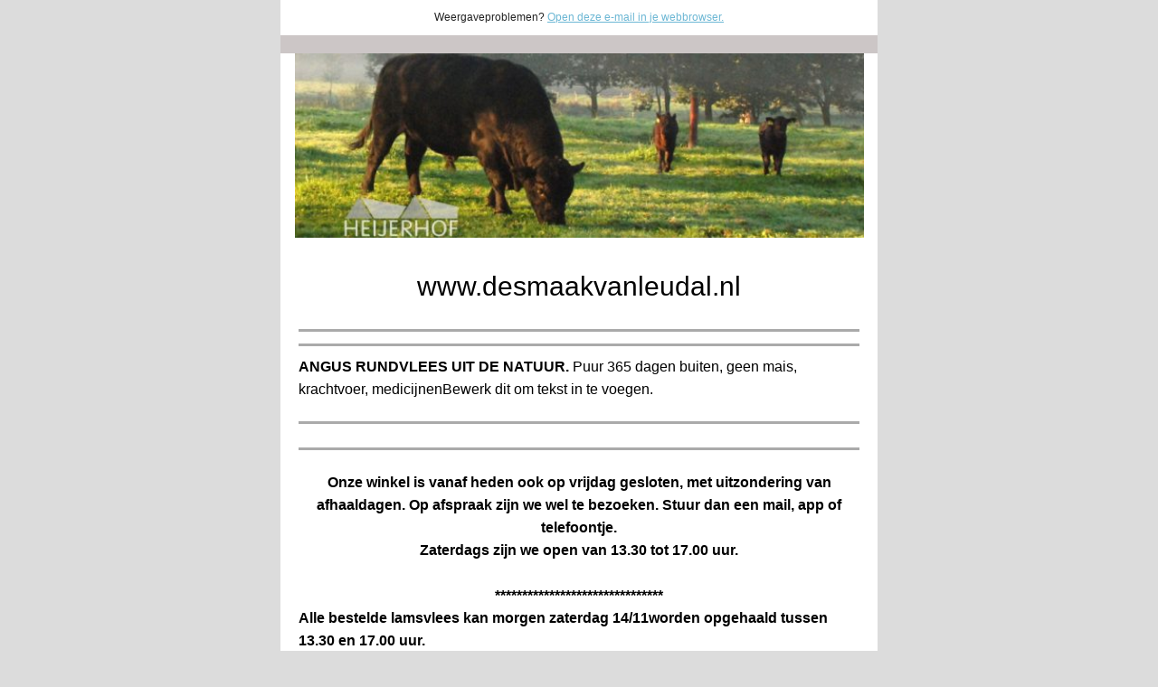

--- FILE ---
content_type: text/html; charset=utf-8
request_url: https://desmaakvanleudal.nl/?mailpoet_router&endpoint=view_in_browser&action=view&data=WzY1LCIzYjIyMzY4ZjBiZDEiLDAsMCw1NCwxXQ
body_size: 2804
content:
<html lang="en" style="margin:0;padding:0">
<head>
    <meta http-equiv="Content-Type" content="text/html; charset=UTF-8" />
    <meta name="viewport" content="width=device-width, initial-scale=1" />
    <meta http-equiv="X-UA-Compatible" content="IE=edge" />
    <meta name="format-detection" content="telephone=no" />
    <title> Ophalen Vers lamsvlees en nieuwe datum Rundvlees!!</title>
    <style type="text/css"> @media screen and (max-width: 480px) {
            .mailpoet_button {width:100% !important;}
        }
 @media screen and (max-width: 599px) {
            .mailpoet_header {
                padding: 10px 20px;
            }
            .mailpoet_button {
                width: 100% !important;
                padding: 5px 0 !important;
                box-sizing:border-box !important;
            }
            div, .mailpoet_cols-two, .mailpoet_cols-three {
                max-width: 100% !important;
            }
        }
</style>
    
</head>
<body leftmargin="0" topmargin="0" marginwidth="0" marginheight="0" style="margin:0;padding:0;background-color:#dcdcdc">
    <table class="mailpoet_template" border="0" width="100%" cellpadding="0" cellspacing="0" style="border-collapse:collapse;border-spacing:0;mso-table-lspace:0;mso-table-rspace:0">
        <tbody>
        <tr>
            <td class="mailpoet_preheader" style="border-collapse:collapse;display:none;visibility:hidden;mso-hide:all;font-size:1px;color:#333333;line-height:1px;max-height:0;max-width:0;opacity:0;overflow:hidden;-webkit-text-size-adjust:none" height="1">
                
            </td>
        </tr>
        <tr>
            <td align="center" class="mailpoet-wrapper" valign="top" style="border-collapse:collapse;background-color:#dcdcdc"><!--[if mso]>
                <table align="center" border="0" cellspacing="0" cellpadding="0"
                       width="660">
                    <tr>
                        <td class="mailpoet_content-wrapper" align="center" valign="top" width="660">
                <![endif]--><table class="mailpoet_content-wrapper" border="0" width="660" cellpadding="0" cellspacing="0" style="border-collapse:collapse;background-color:#ffffff;border-spacing:0;mso-table-lspace:0;mso-table-rspace:0;max-width:660px;width:100%">
                    <tbody>
                    
      <tr>
        <td class="mailpoet_content" align="center" style="border-collapse:collapse">
          <table width="100%" border="0" cellpadding="0" cellspacing="0" style="border-collapse:collapse;border-spacing:0;mso-table-lspace:0;mso-table-rspace:0">
            <tbody>
              <tr>
                <td style="border-collapse:collapse;padding-left:0;padding-right:0">
                  <table width="100%" border="0" cellpadding="0" cellspacing="0" class="mailpoet_cols-one" style="border-collapse:collapse;border-spacing:0;mso-table-lspace:0;mso-table-rspace:0;table-layout:fixed;margin-left:auto;margin-right:auto;padding-left:0;padding-right:0">
                    <tbody>
      <tr>
        <td class="mailpoet_header_footer_padded mailpoet_header" style="border-collapse:collapse;padding:10px 20px;line-height:19.2px;text-align:center;color:#222222;font-family:Arial, 'Helvetica Neue', Helvetica, sans-serif;font-size:12px">
          Weergaveproblemen? <a href="https://desmaakvanleudal.nl?mailpoet_router&endpoint=view_in_browser&action=view&data=WzY1LCIzYjIyMzY4ZjBiZDEiLDAsMCw1NCwxXQ" style="color:#6cb7d4;text-decoration:underline">Open deze e-mail in je webbrowser.</a>
        </td>
      </tr>
      <tr>
        <td class="mailpoet_spacer" bgcolor="#ccc6c6" height="20" valign="top" style="border-collapse:collapse"></td>
      </tr>
      <tr>
        <td class="mailpoet_image " align="center" valign="top" style="border-collapse:collapse">
          <a href="http://desmaakvanleudal.nl/?utm_source=mailpoet&utm_medium=email&utm_campaign=vers-lamsvlees-en-rundvlees-bestellen-maar_59" style="color:#047da7;text-decoration:underline"><img src="http://desmaakvanleudal.nl/wp-content/uploads/2014/03/header.jpg" width="629" alt="header" style="height:auto;max-width:100%;-ms-interpolation-mode:bicubic;border:0;display:block;outline:none;text-align:center" /></a>
        </td>
      </tr>
      <tr>
        <td class="mailpoet_spacer" height="20" valign="top" style="border-collapse:collapse"></td>
      </tr>
      <tr>
        <td class="mailpoet_text mailpoet_padded_vertical mailpoet_padded_side" valign="top" style="border-collapse:collapse;padding-top:10px;padding-bottom:10px;padding-left:20px;padding-right:20px;word-break:break-word;word-wrap:break-word">
          <h1 style="margin:0 0 9px;color:#000000;font-family:Arial,'Helvetica Neue',Helvetica,sans-serif;font-size:30px;line-height:48px;margin-bottom:0;text-align:center;padding:0;font-style:normal;font-weight:normal">www.desmaakvanleudal.nl</h1>
        </td>
      </tr>
      <tr>
        <td class="mailpoet_divider" valign="top" style="border-collapse:collapse;padding:13px 20px 13px 20px">
          <table width="100%" border="0" cellpadding="0" cellspacing="0" style="border-collapse:collapse;border-spacing:0;mso-table-lspace:0;mso-table-rspace:0">
            <tr>
              <td class="mailpoet_divider-cell" style="border-collapse:collapse;border-top-width:3px;border-top-style:solid;border-top-color:#aaaaaa">
             </td>
            </tr>
          </table>
        </td>
      </tr>
      <tr>
        <td class="mailpoet_divider" valign="top" style="border-collapse:collapse;padding:0px 20px 0px 20px">
          <table width="100%" border="0" cellpadding="0" cellspacing="0" style="border-collapse:collapse;border-spacing:0;mso-table-lspace:0;mso-table-rspace:0">
            <tr>
              <td class="mailpoet_divider-cell" style="border-collapse:collapse;border-top-width:3px;border-top-style:solid;border-top-color:#aaaaaa">
             </td>
            </tr>
          </table>
        </td>
      </tr>
      <tr>
        <td class="mailpoet_text mailpoet_padded_vertical mailpoet_padded_side" valign="top" style="border-collapse:collapse;padding-top:10px;padding-bottom:10px;padding-left:20px;padding-right:20px;word-break:break-word;word-wrap:break-word">
          <table style="border-collapse:collapse;border-spacing:0;mso-table-lspace:0;mso-table-rspace:0" width="100%" cellpadding="0">
        <tr>
          <td class="mailpoet_paragraph" style="border-collapse:collapse;color:#000000;font-family:Arial,'Helvetica Neue',Helvetica,sans-serif;font-size:16px;line-height:25.6px;word-break:break-word;word-wrap:break-word;text-align:left">
            <strong>ANGUS RUNDVLEES UIT DE NATUUR.</strong> Puur 365 dagen buiten, geen mais, krachtvoer, medicijnenBewerk dit om tekst in te voegen.
          </td>
        </tr></table>
        </td>
      </tr>
      <tr>
        <td class="mailpoet_divider" valign="top" style="border-collapse:collapse;padding:13px 20px 13px 20px">
          <table width="100%" border="0" cellpadding="0" cellspacing="0" style="border-collapse:collapse;border-spacing:0;mso-table-lspace:0;mso-table-rspace:0">
            <tr>
              <td class="mailpoet_divider-cell" style="border-collapse:collapse;border-top-width:3px;border-top-style:solid;border-top-color:#aaaaaa">
             </td>
            </tr>
          </table>
        </td>
      </tr>
                    </tbody>
                  </table>
                </td>
              </tr>
            </tbody>
          </table>
        </td>
      </tr>
      <tr>
        <td class="mailpoet_content" align="center" style="border-collapse:collapse">
          <table width="100%" border="0" cellpadding="0" cellspacing="0" style="border-collapse:collapse;border-spacing:0;mso-table-lspace:0;mso-table-rspace:0">
            <tbody>
              <tr>
                <td style="border-collapse:collapse;padding-left:0;padding-right:0">
                  <table width="100%" border="0" cellpadding="0" cellspacing="0" class="mailpoet_cols-one" style="border-collapse:collapse;border-spacing:0;mso-table-lspace:0;mso-table-rspace:0;table-layout:fixed;margin-left:auto;margin-right:auto;padding-left:0;padding-right:0">
                    <tbody>
      <tr>
        <td class="mailpoet_divider" valign="top" style="border-collapse:collapse;padding:13px 20px 13px 20px">
          <table width="100%" border="0" cellpadding="0" cellspacing="0" style="border-collapse:collapse;border-spacing:0;mso-table-lspace:0;mso-table-rspace:0">
            <tr>
              <td class="mailpoet_divider-cell" style="border-collapse:collapse;border-top-width:3px;border-top-style:solid;border-top-color:#aaaaaa">
             </td>
            </tr>
          </table>
        </td>
      </tr>
      <tr>
        <td class="mailpoet_text mailpoet_padded_vertical mailpoet_padded_side" valign="top" style="border-collapse:collapse;padding-top:10px;padding-bottom:10px;padding-left:20px;padding-right:20px;word-break:break-word;word-wrap:break-word">
          <table style="border-collapse:collapse;border-spacing:0;mso-table-lspace:0;mso-table-rspace:0" width="100%" cellpadding="0">
        <tr>
          <td class="mailpoet_paragraph" style="border-collapse:collapse;color:#000000;font-family:Arial,'Helvetica Neue',Helvetica,sans-serif;font-size:16px;line-height:25.6px;word-break:break-word;word-wrap:break-word;text-align:center">
            <strong>Onze winkel is vanaf heden ook op vrijdag gesloten, met uitzondering van afhaaldagen. Op afspraak zijn we wel te bezoeken. Stuur dan een mail, app of telefoontje. <br /></strong>
          </td>
        </tr></table>
<table style="border-collapse:collapse;border-spacing:0;mso-table-lspace:0;mso-table-rspace:0" width="100%" cellpadding="0">
        <tr>
          <td class="mailpoet_paragraph" style="border-collapse:collapse;color:#000000;font-family:Arial,'Helvetica Neue',Helvetica,sans-serif;font-size:16px;line-height:25.6px;word-break:break-word;word-wrap:break-word;text-align:center">
            <strong>Zaterdags zijn we open van 13.30 tot 17.00 uur.</strong><br /><br />
          </td>
        </tr></table>
<table style="border-collapse:collapse;border-spacing:0;mso-table-lspace:0;mso-table-rspace:0" width="100%" cellpadding="0">
        <tr>
          <td class="mailpoet_paragraph" style="border-collapse:collapse;color:#000000;font-family:Arial,'Helvetica Neue',Helvetica,sans-serif;font-size:16px;line-height:25.6px;word-break:break-word;word-wrap:break-word;text-align:center">
            <strong></strong>
          </td>
        </tr></table>
<table style="border-collapse:collapse;border-spacing:0;mso-table-lspace:0;mso-table-rspace:0" width="100%" cellpadding="0">
        <tr>
          <td class="mailpoet_paragraph" style="border-collapse:collapse;color:#000000;font-family:Arial,'Helvetica Neue',Helvetica,sans-serif;font-size:16px;line-height:25.6px;word-break:break-word;word-wrap:break-word;text-align:center">
            <strong>*******************************</strong>
          </td>
        </tr></table>
<table style="border-collapse:collapse;border-spacing:0;mso-table-lspace:0;mso-table-rspace:0" width="100%" cellpadding="0">
        <tr>
          <td class="mailpoet_paragraph" style="border-collapse:collapse;color:#000000;font-family:Arial,'Helvetica Neue',Helvetica,sans-serif;font-size:16px;line-height:25.6px;word-break:break-word;word-wrap:break-word;text-align:left">
            <strong>Alle bestelde lamsvlees kan morgen zaterdag 14/11worden opgehaald tussen 13.30 en 17.00 uur. </strong>
          </td>
        </tr></table>
<table style="border-collapse:collapse;border-spacing:0;mso-table-lspace:0;mso-table-rspace:0" width="100%" cellpadding="0">
        <tr>
          <td class="mailpoet_paragraph" style="border-collapse:collapse;color:#000000;font-family:Arial,'Helvetica Neue',Helvetica,sans-serif;font-size:16px;line-height:25.6px;word-break:break-word;word-wrap:break-word;text-align:left">
            Mocht je niet kunnen en hebt dat nog niet gemeld graag een berichtje.<br /><br />
          </td>
        </tr></table>

<table style="border-collapse:collapse;border-spacing:0;mso-table-lspace:0;mso-table-rspace:0" width="100%" cellpadding="0">
        <tr>
          <td class="mailpoet_paragraph" style="border-collapse:collapse;color:#000000;font-family:Arial,'Helvetica Neue',Helvetica,sans-serif;font-size:16px;line-height:25.6px;word-break:break-word;word-wrap:break-word;text-align:left">
            Er is ook weer een rund ingepland voor 12 september! <strong></strong><br /><br />
          </td>
        </tr></table>
<table style="border-collapse:collapse;border-spacing:0;mso-table-lspace:0;mso-table-rspace:0" width="100%" cellpadding="0">
        <tr>
          <td class="mailpoet_paragraph" style="border-collapse:collapse;color:#000000;font-family:Arial,'Helvetica Neue',Helvetica,sans-serif;font-size:16px;line-height:25.6px;word-break:break-word;word-wrap:break-word;text-align:left">
            <strong></strong>
          </td>
        </tr></table>
<table style="border-collapse:collapse;border-spacing:0;mso-table-lspace:0;mso-table-rspace:0" width="100%" cellpadding="0">
        <tr>
          <td class="mailpoet_paragraph" style="border-collapse:collapse;color:#000000;font-family:Arial,'Helvetica Neue',Helvetica,sans-serif;font-size:16px;line-height:25.6px;word-break:break-word;word-wrap:break-word;text-align:left">
            <a href="http://desmaakvanleudal.nl/?page_id=594&utm_source=mailpoet&utm_medium=email&utm_campaign=vers-lamsvlees-en-rundvlees-bestellen-maar_59" style="color:#047da7;text-decoration:underline">Vers Lamsvlees op 14 november 2020</a>
          </td>
        </tr></table>
<table style="border-collapse:collapse;border-spacing:0;mso-table-lspace:0;mso-table-rspace:0" width="100%" cellpadding="0">
        <tr>
          <td class="mailpoet_paragraph" style="border-collapse:collapse;color:#000000;font-family:Arial,'Helvetica Neue',Helvetica,sans-serif;font-size:16px;line-height:25.6px;word-break:break-word;word-wrap:break-word;text-align:left">
            de lammeren zijn afkomstig van De Voskop natuurbegrazing van Hester en Patrick Praktisch mijn buren. <br /><a href="http://desmaakvanleudal.nl/?page_id=418&utm_source=mailpoet&utm_medium=email&utm_campaign=vers-lamsvlees-en-rundvlees-bestellen-maar_59" style="color:#047da7;text-decoration:underline">Vers Varkensvlees 21 november 2020.</a>
          </td>
        </tr></table>
<table style="border-collapse:collapse;border-spacing:0;mso-table-lspace:0;mso-table-rspace:0" width="100%" cellpadding="0">
        <tr>
          <td class="mailpoet_paragraph" style="border-collapse:collapse;color:#000000;font-family:Arial,'Helvetica Neue',Helvetica,sans-serif;font-size:16px;line-height:25.6px;word-break:break-word;word-wrap:break-word;text-align:left">
            Dit zijn mijn varkens. De laatste maanden bijgevoerd met eikels en bierbostel
          </td>
        </tr></table>
<table style="border-collapse:collapse;border-spacing:0;mso-table-lspace:0;mso-table-rspace:0" width="100%" cellpadding="0">
        <tr>
          <td class="mailpoet_paragraph" style="border-collapse:collapse;color:#000000;font-family:Arial,'Helvetica Neue',Helvetica,sans-serif;font-size:16px;line-height:25.6px;word-break:break-word;word-wrap:break-word;text-align:left">
            <a href="http://desmaakvanleudal.nl/?page_id=360&utm_source=mailpoet&utm_medium=email&utm_campaign=vers-lamsvlees-en-rundvlees-bestellen-maar_59" style="color:#047da7;text-decoration:underline">Vers Angus Rundvlees 12 december 2020</a>
          </td>
        </tr></table>
<table style="border-collapse:collapse;border-spacing:0;mso-table-lspace:0;mso-table-rspace:0" width="100%" cellpadding="0">
        <tr>
          <td class="mailpoet_paragraph" style="border-collapse:collapse;color:#000000;font-family:Arial,'Helvetica Neue',Helvetica,sans-serif;font-size:16px;line-height:25.6px;word-break:break-word;word-wrap:break-word;text-align:left">
            Een koe, dit keer van eigen kweek.<br /><br />
          </td>
        </tr></table>

<table style="border-collapse:collapse;border-spacing:0;mso-table-lspace:0;mso-table-rspace:0" width="100%" cellpadding="0">
        <tr>
          <td class="mailpoet_paragraph" style="border-collapse:collapse;color:#000000;font-family:Arial,'Helvetica Neue',Helvetica,sans-serif;font-size:16px;line-height:25.6px;word-break:break-word;word-wrap:break-word;text-align:left">
            Henk<br /><br />
          </td>
        </tr></table>
<table style="border-collapse:collapse;border-spacing:0;mso-table-lspace:0;mso-table-rspace:0" width="100%" cellpadding="0">
        <tr>
          <td class="mailpoet_paragraph" style="border-collapse:collapse;color:#000000;font-family:Arial,'Helvetica Neue',Helvetica,sans-serif;font-size:16px;line-height:25.6px;word-break:break-word;word-wrap:break-word;text-align:left">
            <strong></strong><br /><br />
          </td>
        </tr></table>
<table style="border-collapse:collapse;border-spacing:0;mso-table-lspace:0;mso-table-rspace:0" width="100%" cellpadding="0">
        <tr>
          <td class="mailpoet_paragraph" style="border-collapse:collapse;color:#000000;font-family:Arial,'Helvetica Neue',Helvetica,sans-serif;font-size:16px;line-height:25.6px;word-break:break-word;word-wrap:break-word;text-align:left">
            <strong><a href="http://desmaakvanleudal.nl/?page_id=416&utm_source=mailpoet&utm_medium=email&utm_campaign=vers-lamsvlees-en-rundvlees-bestellen-maar_59" style="color:#047da7;text-decoration:underline"></a> </strong>
          </td>
        </tr></table>
        </td>
      </tr>
      <tr>
        <td class="mailpoet_header_footer_padded mailpoet_footer" bgcolor="#a9a7a7" style="border-collapse:collapse;padding:10px 20px;line-height:19.2px;background-color:#a9a7a7;text-align:center;color:#000000;font-family:Arial, 'Helvetica Neue', Helvetica, sans-serif;font-size:12px">
          <a href="https://desmaakvanleudal.nl/?mailpoet_page=subscriptions&mailpoet_router&endpoint=subscription&action=confirm_unsubscribe&data=eyJwcmV2aWV3IjoxfQ" style="color:#000000;text-decoration:underline">Uitschrijven voor de nieuwsbrief</a><br />DeSmaakvanLeudal.nl<br /> Landgoed Heijerhof <br /> Beekkant 9 6095 PE Baexem<br />info@Heijerhof.nl
        </td>
      </tr>
      <tr>
        <td class="mailpoet_image " align="center" valign="top" style="border-collapse:collapse">
          <img src="http://desmaakvanleudal.nl/wp-content/uploads/2014/03/Footer.jpg" width="631" alt="Footer" style="height:auto;max-width:100%;-ms-interpolation-mode:bicubic;border:0;display:block;outline:none;text-align:center" />
        </td>
      </tr>
      <tr>
        <td class="mailpoet_spacer" height="20" valign="top" style="border-collapse:collapse"></td>
      </tr>
                    </tbody>
                  </table>
                </td>
              </tr>
            </tbody>
          </table>
        </td>
      </tr>
      <tr>
        <td class="mailpoet_content" align="center" style="border-collapse:collapse;background-color:#dcdcdc!important" bgcolor="#dcdcdc">
          <table width="100%" border="0" cellpadding="0" cellspacing="0" style="border-collapse:collapse;border-spacing:0;mso-table-lspace:0;mso-table-rspace:0">
            <tbody>
              <tr>
                <td style="border-collapse:collapse;padding-left:0;padding-right:0">
                  <table width="100%" border="0" cellpadding="0" cellspacing="0" class="mailpoet_cols-one" style="border-collapse:collapse;border-spacing:0;mso-table-lspace:0;mso-table-rspace:0;table-layout:fixed;margin-left:auto;margin-right:auto;padding-left:0;padding-right:0">
                    <tbody>
      <tr>
        <td class="mailpoet_image mailpoet_padded_vertical mailpoet_padded_side" align="center" valign="top" style="border-collapse:collapse;padding-top:10px;padding-bottom:10px;padding-left:20px;padding-right:20px">
          <a href="http://www.mailpoet.com" style="color:#047da7;text-decoration:underline"><img src="http://desmaakvanleudal.nl/wp-content/plugins/mailpoet/assets/img/mailpoet_logo_newsletter.png" width="108" alt="MailPoet" style="height:auto;max-width:100%;-ms-interpolation-mode:bicubic;border:0;display:block;outline:none;text-align:center" /></a>
        </td>
      </tr>
                    </tbody>
                  </table>
                </td>
              </tr>
            </tbody>
          </table>
        </td>
      </tr>
                    </tbody>
                </table><!--[if mso]>
                </td>
                </tr>
                </table>
                <![endif]--></td>
        </tr>
        </tbody>
    </table>
<img alt="" class="" src="" /></body>
</html>
